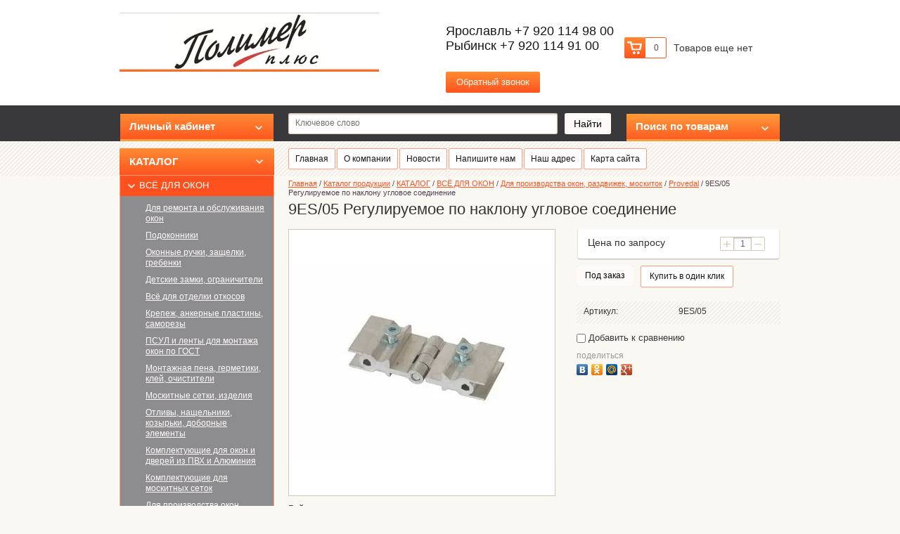

--- FILE ---
content_type: text/html; charset=utf-8
request_url: https://xn----itbilddlhgio9m.xn--p1ai/magazin/product/364233906
body_size: 17081
content:

<!doctype html>
<html lang="ru">
<head>
	<meta name='wmail-verification' content='11ffcefdd1bce6eaa6adbd9eef8a582f' />
	<meta name="yandex-verification" content="3449021e52caf4bb" />
<meta charset="utf-8">
<meta name="robots" content="all"/>
<title>9ES/05 Регулируемое по наклону угловое соединение</title>
<!-- assets.top -->
<meta property="og:title" content="9ES/05 Регулируемое по наклону угловое соединение">
<meta name="twitter:title" content="9ES/05 Регулируемое по наклону угловое соединение">
<meta property="og:description" content="9ES/05 Регулируемое по наклону угловое соединение">
<meta name="twitter:description" content="9ES/05 Регулируемое по наклону угловое соединение">
<meta property="og:image" content="https://xn----itbilddlhgio9m.xn--p1ai/thumb/2/B37qTR19syxGg1lrmxcb2g/350r350/d/9es_05_reguliruemoe_po_naklonu_uglovoe_soedenenie.jpg">
<meta name="twitter:image" content="https://xn----itbilddlhgio9m.xn--p1ai/thumb/2/B37qTR19syxGg1lrmxcb2g/350r350/d/9es_05_reguliruemoe_po_naklonu_uglovoe_soedenenie.jpg">
<meta property="og:image:type" content="image/jpeg">
<meta property="og:image:width" content="350">
<meta property="og:image:height" content="350">
<meta property="og:type" content="website">
<meta property="og:url" content="https://xn----itbilddlhgio9m.xn--p1ai/magazin/product/364233906">
<meta name="twitter:card" content="summary">
<!-- /assets.top -->

<meta name="description" content="9ES/05 Регулируемое по наклону угловое соединение">
<meta name="keywords" content="9ES/05 Регулируемое по наклону угловое соединение">
<meta name="SKYPE_TOOLBAR" content="SKYPE_TOOLBAR_PARSER_COMPATIBLE">
<link rel="stylesheet" href="/g/css/styles_articles_tpl.css">
<script src="/g/libs/jquery/1.10.2/jquery.min.js"></script>
<meta name="yandex-verification" content="015569afa530062f" />
<meta name="google-site-verification" content="SrYDQqghg2zjgBy8JBI4Z4SEfX28BDI5999GGYhb-JI" />

            <!-- 46b9544ffa2e5e73c3c971fe2ede35a5 -->
            <script src='/shared/s3/js/lang/ru.js'></script>
            <script src='/shared/s3/js/common.min.js'></script>
        <link rel='stylesheet' type='text/css' href='/shared/s3/css/calendar.css' /><link rel='stylesheet' type='text/css' href='/shared/highslide-4.1.13/highslide.min.css'/>
<script type='text/javascript' src='/shared/highslide-4.1.13/highslide-full.packed.js'></script>
<script type='text/javascript'>
hs.graphicsDir = '/shared/highslide-4.1.13/graphics/';
hs.outlineType = null;
hs.showCredits = false;
hs.lang={cssDirection:'ltr',loadingText:'Загрузка...',loadingTitle:'Кликните чтобы отменить',focusTitle:'Нажмите чтобы перенести вперёд',fullExpandTitle:'Увеличить',fullExpandText:'Полноэкранный',previousText:'Предыдущий',previousTitle:'Назад (стрелка влево)',nextText:'Далее',nextTitle:'Далее (стрелка вправо)',moveTitle:'Передвинуть',moveText:'Передвинуть',closeText:'Закрыть',closeTitle:'Закрыть (Esc)',resizeTitle:'Восстановить размер',playText:'Слайд-шоу',playTitle:'Слайд-шоу (пробел)',pauseText:'Пауза',pauseTitle:'Приостановить слайд-шоу (пробел)',number:'Изображение %1/%2',restoreTitle:'Нажмите чтобы посмотреть картинку, используйте мышь для перетаскивания. Используйте клавиши вперёд и назад'};</script>
<link rel="icon" href="/favicon.svg" type="image/svg+xml">

<link rel='stylesheet' type='text/css' href='/t/images/__csspatch/7/patch.css'/>

<!--s3_require-->
<link rel="stylesheet" href="/g/basestyle/1.0.1/user/user.css" type="text/css"/>
<script type="text/javascript" src="/g/basestyle/1.0.1/user/user.js" async></script>
<link rel="stylesheet" href="/t/images/__cssbootstrap/oranzhevaya_22_1669967798_bootstrap.css" type="text/css"/>
<!--/s3_require-->

			
		
		
		
			<link rel="stylesheet" type="text/css" href="/g/shop2v2/default/css/theme.less.css">		
			<script type="text/javascript" src="/g/printme.js"></script>
		<script type="text/javascript" src="/g/shop2v2/default/js/tpl.js"></script>
		<script type="text/javascript" src="/g/shop2v2/default/js/baron.min.js"></script>
		
			<script type="text/javascript" src="/g/shop2v2/default/js/shop2.2.js"></script>
		
	<script type="text/javascript">shop2.init({"productRefs": [],"apiHash": {"getPromoProducts":"d660201ba7458ba117cda41b85035dd6","getSearchMatches":"8040eed3700c5ffcc471db79f86ae68e","getFolderCustomFields":"05d3c38f95b13ee80ec327c1bf604992","getProductListItem":"7676d453d1e1f600cb74df7f0c6ec087","cartAddItem":"ff1e13aac010e536031b009345fbe67c","cartRemoveItem":"0eae4a3d7be92b06c371bf31d279fe7c","cartUpdate":"38588127f60a5d80da02221c1eaf953c","cartRemoveCoupon":"7d4ae22b09c52e8492b9ca9c59ea06e1","cartAddCoupon":"232036fbe14099d251f5fab424c53f3b","deliveryCalc":"771d26876613842d6ba46be9689e2759","printOrder":"b5199e7706bd932904073f0e80c737b3","cancelOrder":"613e948abe561146ef28fce28de4154a","cancelOrderNotify":"fce44271ffe9401d216fdaad78ce4d70","repeatOrder":"24b27b9cfe17837f887065e7d4a2988b","paymentMethods":"dcb4ab8bcedb9ee1829dda1843299b5a","compare":"a540133104b8ab4b82aea55bdcd779b0"},"hash": null,"verId": 877387,"mode": "product","step": "","uri": "/magazin","IMAGES_DIR": "/d/","my": {"list_picture_enlarge":true,"accessory":"\u0410\u043a\u0441\u0441\u0435\u0441\u0441\u0443\u0430\u0440\u044b","kit":"\u041d\u0430\u0431\u043e\u0440","recommend":"\u0420\u0435\u043a\u043e\u043c\u0435\u043d\u0434\u0443\u0435\u043c\u044b\u0435","similar":"\u041f\u043e\u0445\u043e\u0436\u0438\u0435","modification":"\u041c\u043e\u0434\u0438\u0444\u0438\u043a\u0430\u0446\u0438\u0438","show_sections":true,"pricelist_options_toggle_col":true,"pricelist_options_hide_col_alias":"\u0421\u043a\u0440\u044b\u0442\u044c \u0432\u0441\u0435 \u043f\u0430\u0440\u0430\u043c\u0435\u0442\u0440\u044b","pricelist_options_show_col_alias":"\u041f\u043e\u043a\u0430\u0437\u0430\u0442\u044c \u0432\u0441\u0435 \u043f\u0430\u0440\u0430\u043c\u0435\u0442\u0440\u044b","pricelist_options_toggle":true,"pricelist_options_hide_alias":"\u0421\u043a\u0440\u044b\u0442\u044c \u043f\u0430\u0440\u0430\u043c\u0435\u0442\u0440\u044b","pricelist_options_show_alias":"\u041f\u043e\u043a\u0430\u0437\u0430\u0442\u044c \u043f\u0430\u0440\u0430\u043c\u0435\u0442\u0440\u044b"},"shop2_cart_order_payments": 1,"cf_margin_price_enabled": 0,"maps_yandex_key":"","maps_google_key":""});</script>
<style type="text/css">.product-item-thumb {width: 200px;}.product-item-thumb .product-image, .product-item-simple .product-image {height: 180px;width: 200px;}.product-item-thumb .product-amount .amount-title {width: 104px;}.product-item-thumb .product-price {width: 150px;}.shop2-product .product-side-l {width: 378px;}.shop2-product .product-image {height: 375px;width: 378px;}.shop2-product .product-thumbnails li {width: 116px;height: 116px;}</style>

 <link rel="stylesheet" href="/t/v778/images/theme0/styles.scss.css"> 
<script src="/g/s3/shop2/fly/0.0.1/s3.shop2.fly.js"></script>
<script src="/g/s3/shop2/popup/0.0.1/s3.shop2.popup.js"></script>
<script src="/g/templates/shop2/2.5.2/js/main.js" charset="utf-8"></script>

    
        <script>
            $(function(){
              $.s3Shop2Fly({button: '.site-button.buy, .site-button.onrequest', image: '.product-card-image, .product-image', cart: '#shop2-cart-preview .shop-basket'});
            });
        </script>
    

    
        <script>
            $(function(){
                $.s3Shop2Popup();
            });
        </script>
    
<script src="/g/libs/jquery-bxslider/4.1.1/jquery.bxslider.min.js"></script>
<!--[if lt IE 10]>
<script src="/g/libs/ie9-svg-gradient/0.0.1/ie9-svg-gradient.min.js"></script>
<script src="/t/v778/images/js/jquery.placeholder.min.js"></script>
<script src="/t/v778/images/js/jquery.textshadow.min.js"></script>
<script src="/t/v778/images/js/ie.js"></script>
<![endif]-->
<!--[if lt IE 9]>
<script src="/g/libs/html5shiv/html5.js"></script>
<![endif]-->
</head>
<body>
<div class="site-wrapper">
    <div class="header-wrap">
        <header role="banner" class="header">
            <div class="company">
                 
                <div class="site-logo">
                    <a href="http://xn----itbilddlhgio9m.xn--p1ai"><img src="/thumb/2/Ch1_b1lMrwWj7lD9O7Vrxg/369c84/d/logo_polimer_internet_magazin_4-1.jpg" alt=""></a>
                </div>
                                                            </div>
            <div id="shop2-cart-preview">

    <div class="shop-basket">
        <a class="site-button basket-checkout" href="/magazin/cart"><span></span></a>
        <div class="basket-amount">0</div>
        <div class="basket-total">0,00 руб.</div>
        <div class="basket-empty">Товаров еще нет</div>
    </div>

</div><!-- Cart Preview -->             
            <div class="company-phone">
                <p>Ярославль +7 920 114 98 00<br />
Рыбинск +7 920 114 91 00<br />
&nbsp;</p>
                <a href="/napishite-nam" class="call">Обратный звонок</a>
            </div>
                        <div class="clearfix"></div>
        </header><!-- .header-->
    </div>
    <div class="block-nav-wrap clear-self">
        <div class="top-line"></div>
        <div class="block-nav">
            <div class="block-user">
    <div class="user-title"><span>Личный кабинет<ins></ins></span></div>
    <div class="user-open">
        <div class="user-title-in">Личный кабинет<ins></ins></div>
        
        <form method="post" action="/users">
            <input type="hidden" name="mode" value="login" />
            <div class="field_login">
                 <label for="login">Логин:</label><br>
                 <input type="text" name="login" id="login" tabindex="1" value="" />
            </div>
            <div class="field_password">
                 <label for="password">Пароль:</label><br>
                 <input type="password" name="password" id="password" tabindex="2" value="" />
                 <input type="submit" class="shop-button" tabindex="3" value="Вход">
                 <div class="clearfix"></div>
            </div>
            <div class="user-links">
                <a href="/users/register" class="user-registration">Регистрация</a><a href="/users/forgot_password" class="user-forgot">Забыли пароль?</a>
            </div>
        <re-captcha data-captcha="recaptcha"
     data-name="captcha"
     data-sitekey="6LcOAacUAAAAAI2fjf6MiiAA8fkOjVmO6-kZYs8S"
     data-lang="ru"
     data-rsize="invisible"
     data-type="image"
     data-theme="light"></re-captcha></form>

            </div>
</div>                
    
<div class="shop-search">
    <div class="shop-search-title"><span>Поиск по товарам<ins></ins></span></div>
    <div class="dropdown-search ">
        <div class="shop-search-title-open">Поиск по товарам<ins></ins></div>
        <form class="shop-search-container" action="/magazin/search" enctype="multipart/form-data">
            <input type="hidden" name="sort_by" value=""/>
                            <div class="from-to">
                    <label>Цена, руб.:</label><br>
                    <input name="s[price][min]" value="" type="text" placeholder="от"><input name="s[price][max]" value="" type="text" class="right" placeholder="до">
                </div>
            
                            <div class="field">
                    <label for="s[name]">Название:</label><br>
                    <input id="s[name]" name="s[name]" type="text" value="" />
                </div>
                                                    <div class="field">
                    <label>Выберите категорию:</label><br>
                    <select name="s[folder_id]" id="s[folder_id]">
                        <option value="">Все</option>
                                                                                                                                        <option value="29953815" >
                                     КАТАЛОГ
                                </option>
                                                                                                                <option value="488670215" >
                                    &raquo; ВСЁ ДЛЯ ОКОН
                                </option>
                                                                                                                <option value="243953305" >
                                    &raquo;&raquo; Для ремонта и обслуживания окон
                                </option>
                                                                                                                <option value="30373415" >
                                    &raquo;&raquo; Подоконники
                                </option>
                                                                                                                <option value="70889815" >
                                    &raquo;&raquo;&raquo; Подоконники ПВХ
                                </option>
                                                                                                                <option value="480801615" >
                                    &raquo;&raquo;&raquo; DANKE подоконники Премиум
                                </option>
                                                                                                                <option value="480801815" >
                                    &raquo;&raquo;&raquo; STANDARD подоконники
                                </option>
                                                                                                                <option value="480802215" >
                                    &raquo;&raquo;&raquo; KOMFORT подоконники
                                </option>
                                                                                                                <option value="70973015" >
                                    &raquo;&raquo;&raquo; Крепеж для подоконника ПВХ
                                </option>
                                                                                                                <option value="480005615" >
                                    &raquo;&raquo; Оконные ручки, защелки, гребенки
                                </option>
                                                                                                                <option value="464160615" >
                                    &raquo;&raquo; Детские замки, ограничители
                                </option>
                                                                                                                <option value="480931215" >
                                    &raquo;&raquo; Всё для отделки откосов
                                </option>
                                                                                                                <option value="480931615" >
                                    &raquo;&raquo;&raquo; Профили, углы, нащельники, наличники
                                </option>
                                                                                                                <option value="480931815" >
                                    &raquo;&raquo;&raquo; Профиль металлический, брусок для сайдинга и панелей
                                </option>
                                                                                                                <option value="269540305" >
                                    &raquo;&raquo;&raquo; Сэндвич откосный 10мм в распил
                                </option>
                                                                                                                <option value="481014615" >
                                    &raquo;&raquo;&raquo; Сэндвич-панели листами, панели ПВХ
                                </option>
                                                                                                                <option value="479971415" >
                                    &raquo;&raquo; Крепеж, анкерные пластины, саморезы
                                </option>
                                                                                                                <option value="479997015" >
                                    &raquo;&raquo;&raquo; Анкерные пластины
                                </option>
                                                                                                                <option value="479972215" >
                                    &raquo;&raquo;&raquo; Дюбель, Анкер, Нагель
                                </option>
                                                                                                                <option value="479972415" >
                                    &raquo;&raquo;&raquo; Клинья монтажные
                                </option>
                                                                                                                <option value="479972615" >
                                    &raquo;&raquo;&raquo; Саморезы оконные
                                </option>
                                                                                                                <option value="479972815" >
                                    &raquo;&raquo;&raquo; Саморезы
                                </option>
                                                                                                                <option value="479972015" >
                                    &raquo;&raquo;&raquo; Метизы прочие
                                </option>
                                                                                                                <option value="299783105" >
                                    &raquo;&raquo;&raquo; Метизы для кровли и забора
                                </option>
                                                                                                                <option value="479834615" >
                                    &raquo;&raquo; ПСУЛ и ленты для монтажа окон по ГОСТ
                                </option>
                                                                                                                <option value="479840815" >
                                    &raquo;&raquo;&raquo; ПСУЛ
                                </option>
                                                                                                                <option value="479835015" >
                                    &raquo;&raquo;&raquo; ВНУТРЕННИЕ ЛЕНТЫ
                                </option>
                                                                                                                <option value="479835415" >
                                    &raquo;&raquo;&raquo; НАРУЖНЫЕ ЛЕНТЫ
                                </option>
                                                                                                                <option value="479835215" >
                                    &raquo;&raquo;&raquo; ДРУГИЕ БУТИЛОВЫЕ ЛЕНТЫ
                                </option>
                                                                                                                <option value="479580615" >
                                    &raquo;&raquo; Монтажная пена, герметики, клей, очистители
                                </option>
                                                                                                                <option value="479973015" >
                                    &raquo;&raquo; Москитные сетки, изделия
                                </option>
                                                                                                                <option value="479973215" >
                                    &raquo;&raquo; Отливы, нащельники, козырьки, доборные элементы
                                </option>
                                                                                                                <option value="464160415" >
                                    &raquo;&raquo; Комплектующие для окон и дверей из ПВХ и Алюминия
                                </option>
                                                                                                                <option value="464160815" >
                                    &raquo;&raquo;&raquo; Комплектующие для алюминиевых конструкций
                                </option>
                                                                                                                <option value="464161015" >
                                    &raquo;&raquo;&raquo; Комплектующие для дверей ПВХ
                                </option>
                                                                                                                <option value="464161415" >
                                    &raquo;&raquo;&raquo; Комплектующие для окон ПВХ
                                </option>
                                                                                                                <option value="464162015" >
                                    &raquo;&raquo;&raquo; Профили для окон ПВХ
                                </option>
                                                                                                                <option value="464162415" >
                                    &raquo;&raquo;&raquo; Уплотнители для окон из ПВХ и алюминия, ремонтный уплотнитель
                                </option>
                                                                                                                <option value="480933615" >
                                    &raquo;&raquo;&raquo; Сэндвич-панели ПВХ
                                </option>
                                                                                                                <option value="464161215" >
                                    &raquo;&raquo; Комплектующие для москитных сеток
                                </option>
                                                                                                                <option value="480932015" >
                                    &raquo;&raquo; Для производства окон, раздвижек, москиток
                                </option>
                                                                                                                <option value="48595906" >
                                    &raquo;&raquo;&raquo; ОТК Балконка
                                </option>
                                                                                                                <option value="48595506" >
                                    &raquo;&raquo;&raquo; Provedal
                                </option>
                                                                                                                <option value="48595706" >
                                    &raquo;&raquo;&raquo; АРМИРОВАНИЕ 
                                </option>
                                                                                                                <option value="479997415" >
                                    &raquo; Инструменты, расходные материалы
                                </option>
                                                                                                                <option value="479997615" >
                                    &raquo;&raquo; МАЛЯРНАЯ ЛЕНТА, СКОТЧ
                                </option>
                                                                                                                <option value="48596306" >
                                    &raquo;&raquo; ПРОЧИЕ МАТЕРИАЛЫ
                                </option>
                                                                                                                <option value="29901215" >
                                    &raquo; САЙДИНГ
                                </option>
                                                                                                                <option value="480000215" >
                                    &raquo;&raquo; Tecos (Текос)
                                </option>
                                                                                                                <option value="480000415" >
                                    &raquo;&raquo;&raquo; Tecos Народный
                                </option>
                                                                                                                <option value="480000615" >
                                    &raquo;&raquo; Альта-Профиль
                                </option>
                                                                                                                <option value="480000815" >
                                    &raquo;&raquo;&raquo; Альта-Профиль АЛЯСКА
                                </option>
                                                                                                                <option value="480001615" >
                                    &raquo;&raquo;&raquo; Альта-Декор Наличники, откосы, декор углов
                                </option>
                                                                                                                <option value="473197215" >
                                    &raquo;&raquo; VOX Айдахо
                                </option>
                                                                                                                <option value="473197415" >
                                    &raquo;&raquo;&raquo; Сайдинг VOX MAX-2
                                </option>
                                                                                                                <option value="473197615" >
                                    &raquo;&raquo;&raquo; Сайдинг VOX MAX-3
                                </option>
                                                                                                                <option value="473197815" >
                                    &raquo;&raquo;&raquo; Сайдинг VOX NATUR
                                </option>
                                                                                                                <option value="473198015" >
                                    &raquo;&raquo;&raquo; Сайдинг Айдахо
                                </option>
                                                                                                                <option value="473198215" >
                                    &raquo;&raquo;&raquo; Софиты VOX
                                </option>
                                                                                                                <option value="473198415" >
                                    &raquo;&raquo;&raquo; Фурнитура для сайдинга Универсальная, Айдахо
                                </option>
                                                                                                                <option value="29946415" >
                                    &raquo;&raquo; Сайдинг Ю-Пласт классический
                                </option>
                                                                                                                <option value="30357215" >
                                    &raquo;&raquo;&raquo; Сайдинг Блок-хаус Ю-Пласт
                                </option>
                                                                                                                <option value="30349815" >
                                    &raquo;&raquo;&raquo; Доборные элементы стандарт в цвет сайдинга, Ю-Пласт
                                </option>
                                                                                                                <option value="30101015" >
                                    &raquo;&raquo; Доборные элементы стандарт сайдинга Ю-Пласт
                                </option>
                                                                                                                <option value="30239615" >
                                    &raquo;&raquo; Сайдинг Тимбер-блок, Ю-Пласт
                                </option>
                                                                                                                <option value="30249415" >
                                    &raquo;&raquo;&raquo; Доборные элементы сайдинга Тимбер-блок Ю-Пласт
                                </option>
                                                                                                                <option value="30069215" >
                                    &raquo;&raquo; Софиты Ю-пласт
                                </option>
                                                                                                                <option value="30358215" >
                                    &raquo;&raquo; Стоун-хаус, Ю-Пласт
                                </option>
                                                                                                                <option value="30358615" >
                                    &raquo;&raquo;&raquo; Доборные элементы к панелям Стоун-Хаус, Ю-Пласт
                                </option>
                                                                                                                <option value="260940105" >
                                    &raquo;&raquo; Ю-пласт Хокла Ю-Пласт
                                </option>
                                                                                                                <option value="285686905" >
                                    &raquo;&raquo;&raquo; Доборные элементы сайдинга Хокла Ю-Пласт
                                </option>
                                                                                                                <option value="30360615" >
                                    &raquo;&raquo; Сайдинг FineBer
                                </option>
                                                                                                                <option value="479999815" >
                                    &raquo;&raquo;&raquo; Соффиты FineBer
                                </option>
                                                                                                                <option value="30360815" >
                                    &raquo;&raquo;&raquo; Доборные элементы для сайдинга FineBer
                                </option>
                                                                                                                <option value="32040215" >
                                    &raquo;&raquo; Сайдинг Дачный
                                </option>
                                                                                                                <option value="29901415" >
                                    &raquo; Фасадные панели
                                </option>
                                                                                                                <option value="480004815" >
                                    &raquo;&raquo; Альта-Профиль цокольные панели
                                </option>
                                                                                                                <option value="480004215" >
                                    &raquo;&raquo; FineBer цокольные панели
                                </option>
                                                                                                                <option value="29901615" >
                                    &raquo; Водосточная система
                                </option>
                                                                                                                <option value="342762305" >
                                    &raquo;&raquo; Водосточные системы Docke STAL
                                </option>
                                                                                                                <option value="479998415" >
                                    &raquo;&raquo; Водосточные системы Docke
                                </option>
                                                                                                                <option value="479998015" >
                                    &raquo;&raquo; Водосточные системы Альта-Профиль
                                </option>
                                                                                                                <option value="308581705" >
                                    &raquo; Доборные элементы из металла с полиэстр покрытием, стандартные
                                </option>
                                                                                                                <option value="479998615" >
                                    &raquo; Дренажная система Альта-Профиль
                                </option>
                                                                                                                <option value="29946015" >
                                    &raquo; Все для забора
                                </option>
                                                                                                                <option value="282332705" >
                                    &raquo;&raquo; Штакетник металлический
                                </option>
                                                                                                                <option value="49275106" >
                                    &raquo;&raquo; Заборная доска TD
                                </option>
                                                                                                                <option value="480003415" >
                                    &raquo; Доска террасная, заборная, фасадная из ДПК и МПК
                                </option>
                                                                                                                <option value="304451105" >
                                    &raquo;&raquo; Террасная доска TD
                                </option>
                                                                                                                <option value="306269505" >
                                    &raquo;&raquo; Террасная доска Экодэк
                                </option>
                                                                                                                <option value="305507505" >
                                    &raquo; Утеплители, паро-, гидроизоляция
                                </option>
                                                                                                                <option value="468660615" >
                                    &raquo; Теплицы, грядки, сотовый поликарбонат
                                </option>
                                                                                                                <option value="118469700" >
                                    &raquo;&raquo; Сотовый поликарбонат и комплектующие
                                </option>
                                                                                                                <option value="468660815" >
                                    &raquo;&raquo; Теплицы из оцинкованного профиля
                                </option>
                                                                                                                <option value="30169415" >
                                    &raquo; Кровля
                                </option>
                                                                                                                <option value="480002415" >
                                    &raquo;&raquo; Мягкая кровля (гибкая черепица)
                                </option>
                                                                                                                <option value="480002615" >
                                    &raquo;&raquo;&raquo; Гибкая черепица RoofShield
                                </option>
                                                                                                                <option value="81634106" >
                                    &raquo;&raquo;&raquo; Гибкая черепица Döcke
                                </option>
                                                                        </select>
                </div>
                <div id="shop2_search_custom_fields"></div>
            

            

                            <div class="field">
                    <label>Производитель:</label><br>
                    <select name="s[vendor_id]">
                        <option value="">Все</option>          
                                                    <option value="17146215" >Asmaco</option>
                                                    <option value="17209215" >COSMOFEN</option>
                                                    <option value="2570215" >DANKE</option>
                                                    <option value="70279105" >Döcke</option>
                                                    <option value="617706" >Elementis</option>
                                                    <option value="2781415" >FineBer (Терна Полимер)</option>
                                                    <option value="616306" >Giesse</option>
                                                    <option value="61972105" >Kronbuild</option>
                                                    <option value="61778705" >Noname</option>
                                                    <option value="62027905" >Penosil</option>
                                                    <option value="17140215" >Profflex</option>
                                                    <option value="61980105" >Profil</option>
                                                    <option value="17139815" >Realist</option>
                                                    <option value="17148215" >Robitex</option>
                                                    <option value="17582415" >ROTO</option>
                                                    <option value="61974105" >Selena</option>
                                                    <option value="61981305" >Sila</option>
                                                    <option value="17140415" >SOUDAL</option>
                                                    <option value="63088705" >URSA</option>
                                                    <option value="19130215" >VOX</option>
                                                    <option value="62327700" >Альта профиль</option>
                                                    <option value="121184821" >БелДурс</option>
                                                    <option value="19283815" >Вокс Айдахо</option>
                                                    <option value="121184621" >Завод Выбор</option>
                                                    <option value="61778505" >Китай</option>
                                                    <option value="17454415" >Мастер Пласт</option>
                                                    <option value="17144415" >ОЛИВА</option>
                                                    <option value="17317615" >Полимер плюс</option>
                                                    <option value="17141215" >ПолиХимГруп</option>
                                                    <option value="61973505" >Ремонт на 100</option>
                                                    <option value="61778305" >Россия</option>
                                                    <option value="17144615" >САЗИ</option>
                                                    <option value="17144215" >ТБМ</option>
                                                    <option value="63534905" >Технодерево</option>
                                                    <option value="17140015" >ТЕХНОНИКОЛЬ</option>
                                                    <option value="9272215" >ЭЛЕКС</option>
                                                    <option value="2504215" >Ю-Пласт</option>
                                            </select>
                </div>
            
                            <div class="field">
                    <label>Новинка:</label><br>
                    <select name="s[new]">
                        <option value="">Все</option>
                        <option value="1">да</option>
                        <option value="0">нет</option>
                    </select>
                </div>
            
                            <div class="field">
                    <label>Спецпредложение:</label><br>
                    <select name="s[special]">
                        <option value="">Все</option>
                        <option value="1">да</option>
                        <option value="0">нет</option>
                    </select>
                </div>
            
                            <div class="field">
                    <label>Результатов на странице:</label><br>
                    <select name="s[products_per_page]">
                                                                                                        <option value="5">5</option>
                                                                                <option value="20">20</option>
                                                                                <option value="35">35</option>
                                                                                <option value="50">50</option>
                                                                                <option value="65">65</option>
                                                                                <option value="80">80</option>
                                                                                <option value="95">95</option>
                                            </select>
                </div>
                        <div class="search-btn">
                <input type="submit" class="shop-button" value="Найти">
            </div>
        <re-captcha data-captcha="recaptcha"
     data-name="captcha"
     data-sitekey="6LcOAacUAAAAAI2fjf6MiiAA8fkOjVmO6-kZYs8S"
     data-lang="ru"
     data-rsize="invisible"
     data-type="image"
     data-theme="light"></re-captcha></form>
    </div>
</div>            <form action="/search" class="site-search">
                <input type="text" name="search" placeholder="Ключевое слово">
                <input type="submit" class="site-button" value="Найти">
            <re-captcha data-captcha="recaptcha"
     data-name="captcha"
     data-sitekey="6LcOAacUAAAAAI2fjf6MiiAA8fkOjVmO6-kZYs8S"
     data-lang="ru"
     data-rsize="invisible"
     data-type="image"
     data-theme="light"></re-captcha></form>
        </div>
    </div>
    <div class="content-wrapper clear-self">
        <aside role="complementary" class="sidebar left">
            <ul class="categories"><li class="has-child opened"><a href="/magazin/folder/gruppa-tovarov" >КАТАЛОГ</a><ul class="level-2"><li class="has-child opened"><a href="/magazin/folder/vse-dlya-montazha-okon" >ВСЁ ДЛЯ ОКОН</a><ul class="level-3"><li><a href="/magazin/folder/dlya-remonta-i-obsluzhivaniya-okon" >Для ремонта и обслуживания окон</a></li><li class="has-child"><a href="/magazin/folder/podokonniki" >Подоконники</a><ul class="level-4"><li><a href="/magazin/folder/zaglushki-i-soyediniteli-dlya-podokonnikov" >Подоконники ПВХ</a></li><li><a href="/magazin/folder/danke-podokonniki-premium" >DANKE подоконники Премиум</a></li><li><a href="/magazin/folder/standard-podokonniki" >STANDARD подоконники</a></li><li><a href="/magazin/folder/komfort-podokonniki" >KOMFORT подоконники</a></li><li><a href="/magazin/folder/zaglushki-i-soyediniteli-dlya-podokonnikov-kopiya" >Крепеж для подоконника ПВХ</a></li></ul></li><li><a href="/magazin/folder/detskie-zamki-ruchki-zashchelki-ogranichiteli" >Оконные ручки, защелки, гребенки</a></li><li><a href="/magazin/folder/464160615" >Детские замки, ограничители</a></li><li class="has-child"><a href="/magazin/folder/480931215" >Всё для отделки откосов</a><ul class="level-4"><li><a href="/magazin/folder/480931615" >Профили, углы, нащельники, наличники</a></li><li><a href="/magazin/folder/480931815" >Профиль металлический, брусок для сайдинга и панелей</a></li><li><a href="/magazin/folder/sendvich-otkosnyj-v-raspil" >Сэндвич откосный 10мм в распил</a></li><li><a href="/magazin/folder/481014615" >Сэндвич-панели листами, панели ПВХ</a></li></ul></li><li class="has-child"><a href="/magazin/folder/479971415" >Крепеж, анкерные пластины, саморезы</a><ul class="level-4"><li><a href="/magazin/folder/vinty-lenty" >Анкерные пластины</a></li><li><a href="/magazin/folder/479972215" >Дюбель, Анкер, Нагель</a></li><li><a href="/magazin/folder/479972415" >Клинья монтажные</a></li><li><a href="/magazin/folder/479972615" >Саморезы оконные</a></li><li><a href="/magazin/folder/479972815" >Саморезы</a></li><li><a href="/magazin/folder/479972015" >Метизы прочие</a></li><li><a href="/magazin/folder/metizy-dlya-krovli-i-zabora" >Метизы для кровли и забора</a></li></ul></li><li class="has-child"><a href="/magazin/folder/479834615" >ПСУЛ и ленты для монтажа окон по ГОСТ</a><ul class="level-4"><li><a href="/magazin/folder/479840815" >ПСУЛ</a></li><li><a href="/magazin/folder/479835015" >ВНУТРЕННИЕ ЛЕНТЫ</a></li><li><a href="/magazin/folder/479835415" >НАРУЖНЫЕ ЛЕНТЫ</a></li><li><a href="/magazin/folder/479835215" >ДРУГИЕ БУТИЛОВЫЕ ЛЕНТЫ</a></li></ul></li><li><a href="/magazin/folder/479580615" >Монтажная пена, герметики, клей, очистители</a></li><li><a href="/magazin/folder/479973015" >Москитные сетки, изделия</a></li><li><a href="/magazin/folder/479973215" >Отливы, нащельники, козырьки, доборные элементы</a></li><li class="has-child"><a href="/magazin/folder/464160415" >Комплектующие для окон и дверей из ПВХ и Алюминия</a><ul class="level-4"><li><a href="/magazin/folder/464160815" >Комплектующие для алюминиевых конструкций</a></li><li><a href="/magazin/folder/464161015" >Комплектующие для дверей ПВХ</a></li><li><a href="/magazin/folder/464161415" >Комплектующие для окон ПВХ</a></li><li><a href="/magazin/folder/464162015" >Профили для окон ПВХ</a></li><li><a href="/magazin/folder/464162415" >Уплотнители для окон из ПВХ и алюминия, ремонтный уплотнитель</a></li><li><a href="/magazin/folder/sendvich-paneli-paneli-pvh" >Сэндвич-панели ПВХ</a></li></ul></li><li><a href="/magazin/folder/464161215" >Комплектующие для москитных сеток</a></li><li class="has-child opened"><a href="/magazin/folder/dlya-proizvodstva-okon-razdvizhek-moskitok" >Для производства окон, раздвижек, москиток</a><ul class="level-4"><li><a href="/magazin/folder/48595906" >ОТК Балконка</a></li><li class="opened active"><a href="/magazin/folder/48595506" >Provedal</a></li><li><a href="/magazin/folder/48595706" >АРМИРОВАНИЕ </a></li></ul></li></ul></li><li class="has-child"><a href="/magazin/folder/479997415" >Инструменты, расходные материалы</a><ul class="level-3"><li><a href="/magazin/folder/479997615" >МАЛЯРНАЯ ЛЕНТА, СКОТЧ</a></li><li><a href="/magazin/folder/48596306" >ПРОЧИЕ МАТЕРИАЛЫ</a></li></ul></li><li class="has-child"><a href="/magazin/folder/sayding" >САЙДИНГ</a><ul class="level-3"><li class="has-child"><a href="/magazin/folder/480000215" >Tecos (Текос)</a><ul class="level-4"><li><a href="/magazin/folder/480000415" >Tecos Народный</a></li></ul></li><li class="has-child"><a href="/magazin/folder/480000615" >Альта-Профиль</a><ul class="level-4"><li><a href="/magazin/folder/480000815" >Альта-Профиль АЛЯСКА</a></li><li><a href="/magazin/folder/480001615" >Альта-Декор Наличники, откосы, декор углов</a></li></ul></li><li class="has-child"><a href="/magazin/folder/473197215" >VOX Айдахо</a><ul class="level-4"><li><a href="/magazin/folder/473197415" >Сайдинг VOX MAX-2</a></li><li><a href="/magazin/folder/473197615" >Сайдинг VOX MAX-3</a></li><li><a href="/magazin/folder/473197815" >Сайдинг VOX NATUR</a></li><li><a href="/magazin/folder/473198015" >Сайдинг Айдахо</a></li><li><a href="/magazin/folder/473198215" >Софиты VOX</a></li><li><a href="/magazin/folder/473198415" >Фурнитура для сайдинга Универсальная, Айдахо</a></li></ul></li><li class="has-child"><a href="/magazin/folder/sayding-yu-plast" >Сайдинг Ю-Пласт классический</a><ul class="level-4"><li><a href="/magazin/folder/sayding-yu-plast-kopiya-1" >Сайдинг Блок-хаус Ю-Пласт</a></li><li><a href="/magazin/folder/dobornyye-elementy-standart-saydinga-yu-plast-kopiya" >Доборные элементы стандарт в цвет сайдинга, Ю-Пласт</a></li></ul></li><li><a href="/magazin/folder/dobornyye-elementy-saydinga-yu-plast" >Доборные элементы стандарт сайдинга Ю-Пласт</a></li><li class="has-child"><a href="/magazin/folder/sayding-yu-plast-kopiya" >Сайдинг Тимбер-блок, Ю-Пласт</a><ul class="level-4"><li><a href="/magazin/folder/dobornyye-elementy-saydinga-yu-plast-kopiya" >Доборные элементы сайдинга Тимбер-блок Ю-Пласт</a></li></ul></li><li><a href="/magazin/folder/sofity-yu-plast" >Софиты Ю-пласт</a></li><li class="has-child"><a href="/magazin/folder/sayding-blok-khaus-yu-plast-kopiya" >Стоун-хаус, Ю-Пласт</a><ul class="level-4"><li><a href="/magazin/folder/dobornyye-elementy-saydinga-timber-blok-yu-plast-kopiya" >Доборные элементы к панелям Стоун-Хаус, Ю-Пласт</a></li></ul></li><li class="has-child"><a href="/magazin/folder/260940105" >Ю-пласт Хокла Ю-Пласт</a><ul class="level-4"><li><a href="/magazin/folder/dobornye-elementy-sajdinga-hokla-yu-plast" >Доборные элементы сайдинга Хокла Ю-Пласт</a></li></ul></li><li class="has-child"><a href="/magazin/folder/sayding-yu-plast-klassicheskiy-kopiya" >Сайдинг FineBer</a><ul class="level-4"><li><a href="/magazin/folder/479999815" >Соффиты FineBer</a></li><li><a href="/magazin/folder/dobornyye-elementy-standart-v-tsvet-saydinga-yu-plast-kopiya" >Доборные элементы для сайдинга FineBer</a></li></ul></li><li><a href="/magazin/folder/sayding-fineber-kopiya" >Сайдинг Дачный</a></li></ul></li><li class="has-child"><a href="/magazin/folder/fasadnyye-paneli" >Фасадные панели</a><ul class="level-3"><li><a href="/magazin/folder/480004815" >Альта-Профиль цокольные панели</a></li><li><a href="/magazin/folder/480004215" >FineBer цокольные панели</a></li></ul></li><li class="has-child"><a href="/magazin/folder/vodostochnaya-sistema" >Водосточная система</a><ul class="level-3"><li><a href="/magazin/folder/342762305" >Водосточные системы Docke STAL</a></li><li><a href="/magazin/folder/479998415" >Водосточные системы Docke</a></li><li><a href="/magazin/folder/479998015" >Водосточные системы Альта-Профиль</a></li></ul></li><li><a href="/magazin/folder/308581705" >Доборные элементы из металла с полиэстр покрытием, стандартные</a></li><li><a href="/magazin/folder/479998615" >Дренажная система Альта-Профиль</a></li><li class="has-child"><a href="/magazin/folder/vse-dlya-zabora" >Все для забора</a><ul class="level-3"><li><a href="/magazin/folder/shtaketnik-metallicheskij" >Штакетник металлический</a></li><li><a href="/magazin/folder/zabornaya-doska-td-1" >Заборная доска TD</a></li></ul></li><li class="has-child"><a href="/magazin/folder/480003415" >Доска террасная, заборная, фасадная из ДПК и МПК</a><ul class="level-3"><li><a href="/magazin/folder/304451105" >Террасная доска TD</a></li><li><a href="/magazin/folder/306269505" >Террасная доска Экодэк</a></li></ul></li><li><a href="/magazin/folder/305507505" >Утеплители, паро-, гидроизоляция</a></li><li class="has-child"><a href="/magazin/folder/468660615" >Теплицы, грядки, сотовый поликарбонат</a><ul class="level-3"><li><a href="/magazin/folder/118469700" >Сотовый поликарбонат и комплектующие</a></li><li><a href="/magazin/folder/468660815" >Теплицы из оцинкованного профиля</a></li></ul></li><li class="has-child"><a href="/magazin/folder/vse-dlya-krovli" >Кровля</a><ul class="level-3"><li class="has-child"><a href="/magazin/folder/480002415" >Мягкая кровля (гибкая черепица)</a><ul class="level-4"><li><a href="/magazin/folder/480002615" >Гибкая черепица RoofShield</a></li><li><a href="/magazin/folder/81634106" >Гибкая черепица Döcke</a></li></ul></li></ul></li></ul></li></ul>
                        <ul class="left-menu">
                                <li><a href="/" >Главная</a></li>
                                <li><a href="/razdvizhnaya-sistema-ostekleniya-balkonka" >Раздвижная система остекления BALKONKA</a></li>
                                <li><a href="/moskitnye-setki" >Москитные сетки</a></li>
                                <li><a href="/podokonniki" >Подоконники</a></li>
                                <li><a href="/okonnye-ruchki" >Фурнитура для окон</a></li>
                                <li><a href="/terrasnye-doski" >Террасная доска</a></li>
                            </ul>
                                    <div class="block-text">
                <div class="block-name">Оптовые цены</div>
                <div class="block-body"><p>Для всех оконных, строительных компаний и постоянных клиентов - оптовые цены! Пройдите <a href="/user">регистрацию</a> на сайте и получите доступ к оптовым ценам.</p></div>
            </div>
                                    <script type="text/javascript" src="/g/templates/solutions/all/form/gr-form.js"></script> 
        </aside> <!-- .sidebar-left -->
        <main role="main" class="main">
            <div class="content">
                <div class="content-inner">
                                        <ul class="menu-top">
                                                <li><a href="/" >Главная</a></li>
                                                <li><a href="/o-kompanii" >О компании</a></li>
                                                <li><a href="/novosti" >Новости</a></li>
                                                <li><a href="/napishite-nam" >Напишите нам</a></li>
                                                <li><a href="/nash-adres" >Наш адрес</a></li>
                                                <li><a href="/karta-sayta" >Карта сайта</a></li>
                                            </ul>
                                                            
<div class="site-path" data-url="/magazin"><a href="/">Главная</a> / <a href="/magazin">Каталог продукции</a> / <a href="/magazin/folder/gruppa-tovarov">КАТАЛОГ</a> / <a href="/magazin/folder/vse-dlya-montazha-okon">ВСЁ ДЛЯ ОКОН</a> / <a href="/magazin/folder/dlya-proizvodstva-okon-razdvizhek-moskitok">Для производства окон, раздвижек, москиток</a> / <a href="/magazin/folder/48595506">Provedal</a> / 9ES/05 Регулируемое по наклону угловое соединение</div>                    <h1>9ES/05 Регулируемое по наклону угловое соединение</h1>
    
       
        
                   
                            
                        
                            
                        
                            
            
               
                    
    
        <script type="text/javascript">
            hs.align = 'center';
            hs.transitions = ['expand', 'crossfade'];
            hs.outlineType = 'rounded-white';
            hs.fadeInOut = true;
            hs.dimmingOpacity = 0.75; 

            hs.addSlideshow({
                slideshowGroup: 'product',
                interval: 5000,
                repeat: false,
                useControls: true,
                fixedControls: 'fit',
                overlayOptions: {
                    opacity: .75,
                    position: 'bottom center',
                    hideOnMouseOut: true
                }
            });
        </script>
    

<form 
    method="post" 
    action="/magazin?mode=cart&amp;action=add" 
    accept-charset="utf-8"
    class="product-card">

    <input type="hidden" name="kind_id" value="364233906"/>
    <input type="hidden" name="product_id" value="272172106"/>
    <input type="hidden" name="meta" value='null'/>

    <div class="product-card-left" style="width: 380px;">
        <div class="product-card-image" style="width: 378px; height: 378px; line-height: 378px;">
                        <a href="/d/9es_05_reguliruemoe_po_naklonu_uglovoe_soedenenie.jpg">
                <img src="/thumb/2/-jtiw4Icr2le7pIyhIHP9w/378r375/d/9es_05_reguliruemoe_po_naklonu_uglovoe_soedenenie.jpg" alt="9ES/05 Регулируемое по наклону угловое соединение" title="9ES/05 Регулируемое по наклону угловое соединение" />
            </a>
                                </div>
        
        	
	
	<div class="tpl-rating-block">Рейтинг:<div class="tpl-stars"><div class="tpl-rating" style="width: 0%;"></div></div>(0 голосов)</div>

	    </div>

    <div class="product-card-right">
        <div class="product-card-add">
            <div class="product-card-add-inner">
                <div class="product-price">
                                    
                    			<div class="price-current">Цена по запросу</div>
	                        </div>
                <div class="product-amount-wr">
                        <div class="product-amount">
        <button class="amount-plus" type="button" class="amount-plus">&#43;</button><input type="text" name="amount" maxlength="4" value="1" /><button class="amount-minus" type="button" class="amount-minus">&#8722;</button>
    </div>
                </div>
            </div>   
        </div>

        
        
        <div class="add-to-cart">
                <button class="site-button onrequest" type="submit">
        <span>Под заказ</span>
    </button>
                        <a class="shop-button"  href="/kupit-v-odin-klik" onclick="return hs.htmlExpand(this, { src: this.href+'?only_form=1&link='+encodeURIComponent('/magazin/product/364233906')+'&ip=3.148.217.162', objectType: 'iframe', objectWidth: 500, headingText: 'Купить в один клик' } )">Купить в один клик</a>
        </div>

        

 
		
			<ul class="product-option"><li class="prod-art"><div class="option-title">Артикул:</div><div class="option-param">9ES/05</div></li></ul>
		

        
			<div class="product-compare">
			<label>
				<input type="checkbox" value="364233906"/>
				Добавить к сравнению
			</label>
		</div>
		

                    <div class="yashare">
                <script type="text/javascript" src="https://yandex.st/share/share.js" charset="utf-8"></script>
                
                <style type="text/css">
                    div.yashare span.b-share a.b-share__handle img,
                    div.yashare span.b-share a.b-share__handle span {
                        background-image: url("https://yandex.st/share/static/b-share-icon.png");
                    }
                </style>
                
          <span class="yashare-header">поделиться</span>
                <div class="yashare-auto-init" data-yashareL10n="ru" data-yashareType="none" data-yashareQuickServices="vkontakte,odnoklassniki,moimir,gplus"></div>
            </div>
            </div>
    <div class="clearfix"></div>
<re-captcha data-captcha="recaptcha"
     data-name="captcha"
     data-sitekey="6LcOAacUAAAAAI2fjf6MiiAA8fkOjVmO6-kZYs8S"
     data-lang="ru"
     data-rsize="invisible"
     data-type="image"
     data-theme="light"></re-captcha></form>

	



	<div class="product-data">
					<ul class="product-tabs">
				<li class="active-tab"><a href="#shop2-tabs-2">Описание</a></li>
			</ul>

						<div class="product-desc">

								<div class="desc-area active-area" id="shop2-tabs-2">
					9ES/05 Регулируемое по наклону угловое соединение
					<div class="shop2-clear-container"></div>
				</div>
								
								
								
				
			</div><!-- Product Desc -->
		
					<div class="product-card-tags">
				<span>теги:</span>
									<a href="/magazin/tag/uglovoe-soedinenie-1">угловое соединение</a>, 									<a href="/magazin/tag/reguliruemoe-1">Регулируемое</a>, 									<a href="/magazin/tag/9es-05">9ES 05</a>, 									<a href="/magazin/tag/po-naklonu">по наклону</a>							</div>
				<div class="shop2-clear-container"></div>
	</div>

<div class="collection-wr">
    	
</div>

<div class="comments">
	
	
	
					<div class="tpl-block-header">Авторизуйтесь, чтобы оставить комментарий</div>
			<form method="post" class="tpl-form tpl-auth" action="/users/login">
		
	<div class="tpl-left">
		<div class="tpl-field">
			<div class="tpl-title">Введите Ваш e-mail:</div>
			<div class="tpl-value">
				<input type="text" name="login" value="" />
			</div>
		</div>

		<div class="tpl-field">
			<div class="tpl-title">Введите Ваш пароль:</div>
			<div class="tpl-value clearfix">
			<input class="pull-left" type="password" name="password" />
			<button class="tpl-button pull-right" type="submit">Войти</button>
			</div>
		</div>

		<div class="tpl-field">
			<label class="tpl-title">
			<input type="checkbox" onclick="this.value=(this.value=='0'?'1':'0');" value="0" name="remember" />
				Запомнить меня
			</label>
		</div>
		
					<div class="tpl-field">
				<a href="/users/register">Регистрация</a>
			</div>
			</div>

	<div class="tpl-right">
		<div class="tpl-field">
			Если Вы уже зарегистрированы на нашем сайте, но забыли пароль или Вам не пришло письмо подтверждения, воспользуйтесь формой восстановления пароля.
		</div>
		
		<div class="tpl-field">
			<a class="tpl-button" href="/users/forgot_password">Восстановить пароль</a>
		</div>
	</div>
	<div class="clear"></div>
<re-captcha data-captcha="recaptcha"
     data-name="captcha"
     data-sitekey="6LcOAacUAAAAAI2fjf6MiiAA8fkOjVmO6-kZYs8S"
     data-lang="ru"
     data-rsize="invisible"
     data-type="image"
     data-theme="light"></re-captcha></form>		
	</div>

<div class="collection-wr">
    
        
            <h4 class="shop2-product-folders-header">Находится в разделах</h4>
        <div class="shop2-product-folders"><a href="/magazin/folder/48595506">Provedal<span></span></a></div>
    
</div>        <p><a href="javascript:history.go(-1)" class="shop-button shop2-btn-back">Назад</a></p>
    
    


    
    </div> <!-- .content-inner -->
            </div> <!-- .content -->
        </main> <!-- .main -->
    </div>
</div> <!-- .site-wrapper -->

<div class="footer-wrap">
    <footer role="contentinfo" class="footer">
        <div class="footer-left-container">
            <div class="site-name">
																				Copyright &copy; 2014 - 2026 Полимер плюс
            </div>
                        <div class="block-social">
                                <a href="https://vk.com/polimerplus" target="_blank"><img src="/thumb/2/6qVjcR5i0KLpqqqTa0baMg/20c20/d/fgs16_vk_square.svg" alt="В контакте" /></a>
                            </div>
                    </div>
        <div class="block-contacts">
            <p class="docData;DOCY;v5;1962;BQiAAgAAEYQCAAAGiAIAAAP/[base64]/[base64]////xkBARsGfQAAAAAUAAAAAAMAAAAFBAAAAAAGBAQAAAADAQABFAAAAAADAAAABQQAAAAABgQEAAAAAwEAAhQAAAAAAwAAAAUEAAAAAAYEBAAAAAMBAAMUAAAAAAMAAAAFBAAAAAAGBAQAAAADAQALFAAAAAADAAAABQQAAAAABgQEAAAAAwEALAEA" style="border: none; text-align: justify;"><span style="font-size:10pt;"><span style="color:#000000">Индивидуальный предприниматель</span><br />
<span style="color:#000000">Строгалов Денис Викторович</span></span><br />
<span style="font-size:10pt;"><span style="color:#000000">ИНН 761000296269</span></span><br />
Ярославль, ул. Вспольинское поле, д. 14, кор. 2 Тел. +7 920 114 98 00, +7 920 135 81 30<br />
Рыбинск, д. Хвощевка, 142 Тел. +7 920 114 91 00, +7 920 134 16 21</p>

<p>&nbsp;</p>
        </div>
        <div class="footer-right-container">
            <div class="site-copyright">
                <span style='font-size:14px;' class='copyright'><!--noindex-->Сайт создан в: <span style="text-decoration:underline; cursor: pointer;" onclick="javascript:window.open('https://design.megagr'+'oup.ru/?utm_referrer='+location.hostname)" class="copyright">megagroup.ru</span><!--/noindex--></span>         
            </div>
            <div class="site-counters">
                <!--LiveInternet counter--><script type="text/javascript">
document.write("<a href='//www.liveinternet.ru/click' "+
"target=_blank><img src='//counter.yadro.ru/hit?t53.5;r"+
escape(document.referrer)+((typeof(screen)=="undefined")?"":
";s"+screen.width+"*"+screen.height+"*"+(screen.colorDepth?
screen.colorDepth:screen.pixelDepth))+";u"+escape(document.URL)+
";"+Math.random()+
"' alt='' title='LiveInternet: показано число просмотров и"+
" посетителей за 24 часа' "+
"border='0' width='88' height='31'><\/a>")
</script><!--/LiveInternet-->
<!-- Yandex.Metrika counter -->
<script type="text/javascript" >
   (function(m,e,t,r,i,k,a){m[i]=m[i]||function(){(m[i].a=m[i].a||[]).push(arguments)};
   m[i].l=1*new Date();k=e.createElement(t),a=e.getElementsByTagName(t)[0],k.async=1,k.src=r,a.parentNode.insertBefore(k,a)})
   (window, document, "script", "https://mc.yandex.ru/metrika/tag.js", "ym");

   ym(55622560, "init", {
        clickmap:true,
        trackLinks:true,
        accurateTrackBounce:true
   });
</script>
<noscript><div><img src="https://mc.yandex.ru/watch/55622560" style="position:absolute; left:-9999px;" alt="" /></div></noscript>
<!-- /Yandex.Metrika counter -->
<!--__INFO2026-01-22 00:52:22INFO__-->

            </div>
        </div> 
    </footer><!-- .footer -->
</div><!-- footer-wrap -->  

<!-- assets.bottom -->
<!-- </noscript></script></style> -->
<script src="/my/s3/js/site.min.js?1768978399" ></script>
<script src="https://cp.onicon.ru/loader/5904560528668801118b45dd.js" data-auto async></script>
<script >/*<![CDATA[*/
var megacounter_key="58a9f5c638fdc49a591f2c9b50b3118f";
(function(d){
    var s = d.createElement("script");
    s.src = "//counter.megagroup.ru/loader.js?"+new Date().getTime();
    s.async = true;
    d.getElementsByTagName("head")[0].appendChild(s);
})(document);
/*]]>*/</script>
<script >/*<![CDATA[*/
$ite.start({"sid":873386,"vid":877387,"aid":1026227,"stid":4,"cp":21,"active":true,"domain":"xn----itbilddlhgio9m.xn--p1ai","lang":"ru","trusted":false,"debug":false,"captcha":3,"onetap":[{"provider":"vkontakte","provider_id":"51979073","code_verifier":"zmWTQQOYDYmUzOxY1ZTYWMM5ZATzIEyYTkVNOyTUwNl"}]});
/*]]>*/</script>
<!-- /assets.bottom -->
</body>
</html>

--- FILE ---
content_type: text/css
request_url: https://xn----itbilddlhgio9m.xn--p1ai/t/images/__csspatch/7/patch.css
body_size: 238
content:
html .site-button { color: rgb(5, 5, 5); }
html .site-button { background-image: -webkit-linear-gradient(rgb(255, 250, 250), rgb(255, 250, 250)); background-image: linear-gradient(rgb(255, 250, 250), rgb(255, 250, 250)); }
html body { color: rgb(57, 57, 59); }
html .block-nav-wrap { background-color: rgb(57, 57, 59); }
html .categories ul li > a:hover { background-color: rgb(141, 140, 142); }
html .categories ul li > a:hover { color: rgb(6, 6, 6); }
html .categories ul li.opened > a { color: rgb(255, 250, 250); }
html .categories ul ul { background-color: rgb(141, 140, 142); }
html .categories ul ul li a { color: rgb(255, 250, 250); }
html .call { background-image: -webkit-linear-gradient(rgb(255, 139, 51), rgb(255, 84, 31)); background-image: linear-gradient(rgb(255, 139, 51), rgb(255, 84, 31)); }
html .call:hover { background-image: -webkit-linear-gradient(rgb(255, 172, 94), rgb(252, 127, 19)); background-image: linear-gradient(rgb(255, 172, 94), rgb(252, 127, 19)); }
html .call { color: rgb(255, 250, 250); }
html .block-user .user-title { background-image: -webkit-linear-gradient(rgb(255, 139, 51), rgb(255, 84, 31)); background-image: linear-gradient(rgb(255, 139, 51), rgb(255, 84, 31)); }
html .categories li.opened > .level-3 { background-color: rgb(141, 140, 142); }


--- FILE ---
content_type: text/javascript
request_url: https://counter.megagroup.ru/58a9f5c638fdc49a591f2c9b50b3118f.js?r=&s=1280*720*24&u=https%3A%2F%2Fxn----itbilddlhgio9m.xn--p1ai%2Fmagazin%2Fproduct%2F364233906&t=9ES%2F05%20%D0%A0%D0%B5%D0%B3%D1%83%D0%BB%D0%B8%D1%80%D1%83%D0%B5%D0%BC%D0%BE%D0%B5%20%D0%BF%D0%BE%20%D0%BD%D0%B0%D0%BA%D0%BB%D0%BE%D0%BD%D1%83%20%D1%83%D0%B3%D0%BB%D0%BE%D0%B2%D0%BE%D0%B5%20%D1%81%D0%BE%D0%B5%D0%B4%D0%B8%D0%BD%D0%B5%D0%BD%D0%B8%D0%B5&fv=0,0&en=1&rld=0&fr=0&callback=_sntnl1769058862036&1769058862036
body_size: 86
content:
//:1
_sntnl1769058862036({date:"Thu, 22 Jan 2026 05:14:22 GMT", res:"1"})